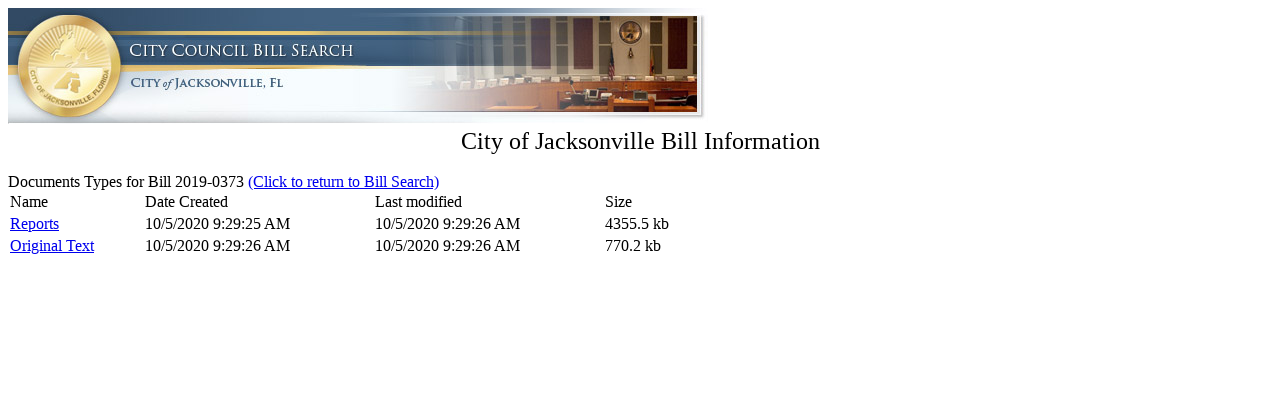

--- FILE ---
content_type: text/html
request_url: https://cityclts.coj.net/coj/COJBillList.asp?Bill=2019-0373
body_size: 1177
content:


<html>
	<head>
		<title>City of Jacksonville (Bill Information)</title>

	</head>
	
	<body>
	
<SCRIPT LANGUAGE="JavaScript">
<!--
function submitSearch () {
  document.MONDOSEARCHFORM.submit()
}
// -->
</SCRIPT>
<!-- End Preload Script -->
<table width=700 border=0 cellpadding=0 cellspacing=0>
  <tr> 
    <td valign=center> 
      <a href="http://www.coj.net"><img border="0" alt="Return to site home." src="/coj/cojincludes/CityCouncilBillSearch.jpg" width="700" height="116"></a>&nbsp;&nbsp; 
    </td>
  </tr>
</table>
<center><font size="5">City of Jacksonville Bill Information</font></center>
					<Span class="SubTitle18">
					

					      <br>
					  Documents Types for Bill 2019-0373  <a href="cojBillSearchNew.asp?type=PL">(Click to return to Bill Search)</a>
					
					</SPAN>
					
						<table cellspacing="0" cellpadding="2" border="0" width="700">
							<tr>
							    <td class="MainBodyTableTitle">Name</td>
							    <td class="MainBodyTableTitle">Date Created</td>
							    <td class="MainBodyTableTitle">Last modified</td>
							    <td class="MainBodyTableTitle">Size</td>
							</tr>
							
<!--							  
								<tr class="MainBodyCell">
							      <td>Substitutes</td>
							      <td colspan=3>No Documentation</td>
								</tr>
-->								
							  
<!--							  
								<tr class="MainBodyCell">
							      <td>Research</td>
							      <td colspan=3>No Documentation</td>
								</tr>
-->								
							  
								<tr class="MainBodyCell">
								    
								      <td><a href="/coj/COJbillDetail.asp?F=2019-0373\Reports">Reports</td>
								    
								    <td align=left>10/5/2020 9:29:25 AM</td>
								    <td align=left>10/5/2020 9:29:26 AM</td>
								    <td align=left>4355.5 kb</td>
								</tr>
							  
<!--							  
								<tr class="MainBodyCell">
							      <td>RC</td>
							      <td colspan=3>No Documentation</td>
								</tr>
-->								
							  
								<tr class="MainBodyCell">
								    
								      <td><a href="/coj/COJbillDetail.asp?F=2019-0373\Original Text">Original Text</td>
								    
								    <td align=left>10/5/2020 9:29:26 AM</td>
								    <td align=left>10/5/2020 9:29:26 AM</td>
								    <td align=left>770.2 kb</td>
								</tr>
							  
<!--							  
								<tr class="MainBodyCell">
							      <td>Miscellaneous</td>
							      <td colspan=3>No Documentation</td>
								</tr>
-->								
							  
<!--							  
								<tr class="MainBodyCell">
							      <td>Maps</td>
							      <td colspan=3>No Documentation</td>
								</tr>
-->								
							  
<!--							  
								<tr class="MainBodyCell">
							      <td>Fact Sheet</td>
							      <td colspan=3>No Documentation</td>
								</tr>
-->								
							  
<!--							  
								<tr class="MainBodyCell">
							      <td>Current Text</td>
							      <td colspan=3>No Documentation</td>
								</tr>
-->								
							  
<!--							  
								<tr class="MainBodyCell">
							      <td>BT</td>
							      <td colspan=3>No Documentation</td>
								</tr>
-->								
							  
<!--							  
								<tr class="MainBodyCell">
							      <td>Bill Summary</td>
							      <td colspan=3>No Documentation</td>
								</tr>
-->								
							  
<!--							  
								<tr class="MainBodyCell">
							      <td>Amendments</td>
							      <td colspan=3>No Documentation</td>
								</tr>
-->								
							  </table>
					<br>
					
	</body>
</html>
